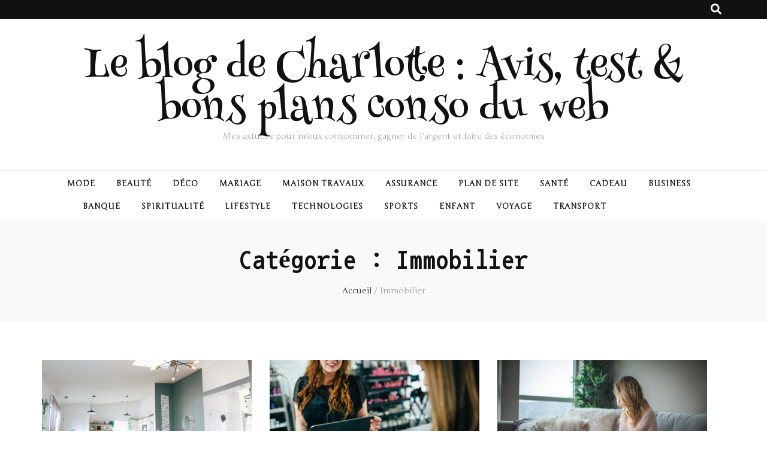

--- FILE ---
content_type: text/html; charset=UTF-8
request_url: https://www.lacharlottedelisle.fr/immobilier/
body_size: 7730
content:
    <!DOCTYPE html>
    <html lang="fr-FR">
    <head itemscope itemtype="http://schema.org/WebSite">

    <meta charset="UTF-8">
    <meta name="viewport" content="width=device-width, initial-scale=1">
    <link rel="profile" href="http://gmpg.org/xfn/11">
    
	<!-- This site is optimized with the Yoast SEO plugin v14.1 - https://yoast.com/wordpress/plugins/seo/ -->
	<title>Immobilier - Le blog de Charlotte : Avis, test &amp; bons plans conso du web</title>
	<meta name="robots" content="index, follow" />
	<meta name="googlebot" content="index, follow, max-snippet:-1, max-image-preview:large, max-video-preview:-1" />
	<meta name="bingbot" content="index, follow, max-snippet:-1, max-image-preview:large, max-video-preview:-1" />
	<link rel="canonical" href="https://www.lacharlottedelisle.fr/immobilier/" />
	<meta property="og:locale" content="fr_FR" />
	<meta property="og:type" content="article" />
	<meta property="og:title" content="Immobilier - Le blog de Charlotte : Avis, test &amp; bons plans conso du web" />
	<meta property="og:url" content="https://www.lacharlottedelisle.fr/immobilier/" />
	<meta property="og:site_name" content="Le blog de Charlotte : Avis, test &amp; bons plans conso du web" />
	<meta name="twitter:card" content="summary_large_image" />
	<script type="application/ld+json" class="yoast-schema-graph">{"@context":"https://schema.org","@graph":[{"@type":"WebSite","@id":"https://www.lacharlottedelisle.fr/#website","url":"https://www.lacharlottedelisle.fr/","name":"Le blog de Charlotte : Avis, test &amp; bons plans conso du web","description":"Mes astuces pour mieux consommer, gagner de l&#039;argent et  faire des \u00e9conomies","potentialAction":[{"@type":"SearchAction","target":"https://www.lacharlottedelisle.fr/?s={search_term_string}","query-input":"required name=search_term_string"}],"inLanguage":"fr-FR"},{"@type":"CollectionPage","@id":"https://www.lacharlottedelisle.fr/immobilier/#webpage","url":"https://www.lacharlottedelisle.fr/immobilier/","name":"Immobilier - Le blog de Charlotte : Avis, test &amp; bons plans conso du web","isPartOf":{"@id":"https://www.lacharlottedelisle.fr/#website"},"breadcrumb":{"@id":"https://www.lacharlottedelisle.fr/immobilier/#breadcrumb"},"inLanguage":"fr-FR"},{"@type":"BreadcrumbList","@id":"https://www.lacharlottedelisle.fr/immobilier/#breadcrumb","itemListElement":[{"@type":"ListItem","position":1,"item":{"@type":"WebPage","@id":"https://www.lacharlottedelisle.fr/","url":"https://www.lacharlottedelisle.fr/","name":"Accueil"}},{"@type":"ListItem","position":2,"item":{"@type":"WebPage","@id":"https://www.lacharlottedelisle.fr/immobilier/","url":"https://www.lacharlottedelisle.fr/immobilier/","name":"Immobilier"}}]}]}</script>
	<!-- / Yoast SEO plugin. -->


<link rel='dns-prefetch' href='//fonts.googleapis.com' />
<link rel='dns-prefetch' href='//s.w.org' />
<link rel="alternate" type="application/rss+xml" title="Le blog de Charlotte : Avis, test &amp; bons plans conso du web &raquo; Flux" href="https://www.lacharlottedelisle.fr/feed/" />
<link rel="alternate" type="application/rss+xml" title="Le blog de Charlotte : Avis, test &amp; bons plans conso du web &raquo; Flux des commentaires" href="https://www.lacharlottedelisle.fr/comments/feed/" />
<link rel="alternate" type="application/rss+xml" title="Le blog de Charlotte : Avis, test &amp; bons plans conso du web &raquo; Flux de la catégorie Immobilier" href="https://www.lacharlottedelisle.fr/immobilier/feed/" />
		<script type="text/javascript">
			window._wpemojiSettings = {"baseUrl":"https:\/\/s.w.org\/images\/core\/emoji\/12.0.0-1\/72x72\/","ext":".png","svgUrl":"https:\/\/s.w.org\/images\/core\/emoji\/12.0.0-1\/svg\/","svgExt":".svg","source":{"concatemoji":"https:\/\/www.lacharlottedelisle.fr\/wp-includes\/js\/wp-emoji-release.min.js?ver=5.4.18"}};
			/*! This file is auto-generated */
			!function(e,a,t){var n,r,o,i=a.createElement("canvas"),p=i.getContext&&i.getContext("2d");function s(e,t){var a=String.fromCharCode;p.clearRect(0,0,i.width,i.height),p.fillText(a.apply(this,e),0,0);e=i.toDataURL();return p.clearRect(0,0,i.width,i.height),p.fillText(a.apply(this,t),0,0),e===i.toDataURL()}function c(e){var t=a.createElement("script");t.src=e,t.defer=t.type="text/javascript",a.getElementsByTagName("head")[0].appendChild(t)}for(o=Array("flag","emoji"),t.supports={everything:!0,everythingExceptFlag:!0},r=0;r<o.length;r++)t.supports[o[r]]=function(e){if(!p||!p.fillText)return!1;switch(p.textBaseline="top",p.font="600 32px Arial",e){case"flag":return s([127987,65039,8205,9895,65039],[127987,65039,8203,9895,65039])?!1:!s([55356,56826,55356,56819],[55356,56826,8203,55356,56819])&&!s([55356,57332,56128,56423,56128,56418,56128,56421,56128,56430,56128,56423,56128,56447],[55356,57332,8203,56128,56423,8203,56128,56418,8203,56128,56421,8203,56128,56430,8203,56128,56423,8203,56128,56447]);case"emoji":return!s([55357,56424,55356,57342,8205,55358,56605,8205,55357,56424,55356,57340],[55357,56424,55356,57342,8203,55358,56605,8203,55357,56424,55356,57340])}return!1}(o[r]),t.supports.everything=t.supports.everything&&t.supports[o[r]],"flag"!==o[r]&&(t.supports.everythingExceptFlag=t.supports.everythingExceptFlag&&t.supports[o[r]]);t.supports.everythingExceptFlag=t.supports.everythingExceptFlag&&!t.supports.flag,t.DOMReady=!1,t.readyCallback=function(){t.DOMReady=!0},t.supports.everything||(n=function(){t.readyCallback()},a.addEventListener?(a.addEventListener("DOMContentLoaded",n,!1),e.addEventListener("load",n,!1)):(e.attachEvent("onload",n),a.attachEvent("onreadystatechange",function(){"complete"===a.readyState&&t.readyCallback()})),(n=t.source||{}).concatemoji?c(n.concatemoji):n.wpemoji&&n.twemoji&&(c(n.twemoji),c(n.wpemoji)))}(window,document,window._wpemojiSettings);
		</script>
		<style type="text/css">
img.wp-smiley,
img.emoji {
	display: inline !important;
	border: none !important;
	box-shadow: none !important;
	height: 1em !important;
	width: 1em !important;
	margin: 0 .07em !important;
	vertical-align: -0.1em !important;
	background: none !important;
	padding: 0 !important;
}
</style>
	<link rel='stylesheet' id='yarppWidgetCss-css'  href='https://www.lacharlottedelisle.fr/wp-content/plugins/yet-another-related-posts-plugin/style/widget.css?ver=5.4.18' type='text/css' media='all' />
<link rel='stylesheet' id='wp-block-library-css'  href='https://www.lacharlottedelisle.fr/wp-includes/css/dist/block-library/style.min.css?ver=5.4.18' type='text/css' media='all' />
<link rel='stylesheet' id='animate-css'  href='https://www.lacharlottedelisle.fr/wp-content/themes/blossom-feminine/css/animate.min.css?ver=3.5.2' type='text/css' media='all' />
<link rel='stylesheet' id='blossom-feminine-style-css'  href='https://www.lacharlottedelisle.fr/wp-content/themes/blossom-feminine/style.css?ver=5.4.18' type='text/css' media='all' />
<link rel='stylesheet' id='blossom-mommy-blog-style-css'  href='https://www.lacharlottedelisle.fr/wp-content/themes/blossom-mommy-blog/style.css?ver=1.0.9' type='text/css' media='all' />
<link rel='stylesheet' id='owl-carousel-css'  href='https://www.lacharlottedelisle.fr/wp-content/themes/blossom-feminine/css/owl.carousel.min.css?ver=2.2.1' type='text/css' media='all' />
<link rel='stylesheet' id='blossom-feminine-google-fonts-css'  href='https://fonts.googleapis.com/css?family=Junge%3Aregular%7CNanum+Gothic+Coding%3Aregular%2C700%7CHenny+Penny%3Aregular' type='text/css' media='all' />
<script type='text/javascript' src='https://www.lacharlottedelisle.fr/wp-includes/js/jquery/jquery.js?ver=1.12.4-wp'></script>
<script type='text/javascript' src='https://www.lacharlottedelisle.fr/wp-includes/js/jquery/jquery-migrate.min.js?ver=1.4.1'></script>
<link rel='https://api.w.org/' href='https://www.lacharlottedelisle.fr/wp-json/' />
<link rel="EditURI" type="application/rsd+xml" title="RSD" href="https://www.lacharlottedelisle.fr/xmlrpc.php?rsd" />
<link rel="wlwmanifest" type="application/wlwmanifest+xml" href="https://www.lacharlottedelisle.fr/wp-includes/wlwmanifest.xml" /> 
<meta name="generator" content="WordPress 5.4.18" />
<style type='text/css' media='all'>     
    .content-newsletter .blossomthemes-email-newsletter-wrapper.bg-img:after,
    .widget_blossomthemes_email_newsletter_widget .blossomthemes-email-newsletter-wrapper:after{
        background: rgba(255, 255, 255, 0.8);    }
    
    /* primary color */
    a{
        color: #ffffff;
    }
    
    a:hover,
    a:focus{
        color: #ffffff;
    }

    .secondary-nav ul li a:hover,
    .secondary-nav ul li a:focus,
    .secondary-nav ul li:hover > a,
    .secondary-nav ul li:focus > a,
    .secondary-nav .current_page_item > a,
    .secondary-nav .current-menu-item > a,
    .secondary-nav .current_page_ancestor > a,
    .secondary-nav .current-menu-ancestor > a,
    .header-t .social-networks li a:hover,
    .header-t .social-networks li a:focus,
    .main-navigation ul li a:hover,
    .main-navigation ul li a:focus,
    .main-navigation ul li:hover > a,
    .main-navigation ul li:focus > a,
    .main-navigation .current_page_item > a,
    .main-navigation .current-menu-item > a,
    .main-navigation .current_page_ancestor > a,
    .main-navigation .current-menu-ancestor > a,
    .banner .banner-text .title a:hover,
    .banner .banner-text .title a:focus,
    #primary .post .text-holder .entry-header .entry-title a:hover,
    #primary .post .text-holder .entry-header .entry-title a:focus,
    .widget ul li a:hover,
    .widget ul li a:focus,
    .site-footer .widget ul li a:hover,
    .site-footer .widget ul li a:focus,
    #crumbs a:hover,
    #crumbs a:focus,
    .related-post .post .text-holder .cat-links a:hover,
    .related-post .post .text-holder .cat-links a:focus,
    .related-post .post .text-holder .entry-title a:hover,
    .related-post .post .text-holder .entry-title a:focus,
    .comments-area .comment-body .comment-metadata a:hover,
    .comments-area .comment-body .comment-metadata a:focus,
    .search #primary .search-post .text-holder .entry-header .entry-title a:hover,
    .search #primary .search-post .text-holder .entry-header .entry-title a:focus,
    .site-title a:hover,
    .site-title a:focus,
    .widget_bttk_popular_post ul li .entry-header .entry-meta a:hover,
    .widget_bttk_popular_post ul li .entry-header .entry-meta a:focus,
    .widget_bttk_pro_recent_post ul li .entry-header .entry-meta a:hover,
    .widget_bttk_pro_recent_post ul li .entry-header .entry-meta a:focus,
    .widget_bttk_posts_category_slider_widget .carousel-title .title a:hover,
    .widget_bttk_posts_category_slider_widget .carousel-title .title a:focus,
    .site-footer .widget_bttk_posts_category_slider_widget .carousel-title .title a:hover,
    .site-footer .widget_bttk_posts_category_slider_widget .carousel-title .title a:focus,
    .portfolio-sorting .button:hover,
    .portfolio-sorting .button:focus,
    .portfolio-sorting .button.is-checked,
    .portfolio-item .portfolio-img-title a:hover,
    .portfolio-item .portfolio-img-title a:focus,
    .portfolio-item .portfolio-cat a:hover,
    .portfolio-item .portfolio-cat a:focus,
    .entry-header .portfolio-cat a:hover,
    .entry-header .portfolio-cat a:focus,
    .banner-layout-two .grid-item .text-holder .title a:hover,
    #primary .post .text-holder .entry-header .entry-meta a:hover,
    .blog.blog-layout-two #primary .post .text-holder .entry-footer .entry-meta a:hover,
    .entry-content a:hover,
    .entry-summary a:hover,
    .page-content a:hover,
    .comment-content a:hover,
    .widget .textwidget a:hover
    {
        color: #ffffff;
    }

    .category-section .col .img-holder .text-holder:hover,
    .category-section .col .img-holder:hover .text-holder,
    .navigation.pagination .page-numbers{
        border-color: #ffffff;
    }
    .category-section .col .img-holder:hover .text-holder span,
    #primary .post .text-holder .entry-footer .btn-readmore:hover,
    #primary .post .text-holder .entry-footer .btn-readmore:focus,
    .navigation.pagination .page-numbers:hover,
    .navigation.pagination .page-numbers:focus,
    .widget_calendar caption,
    .widget_calendar table tbody td a,
    .widget_tag_cloud .tagcloud a:hover,
    .widget_tag_cloud .tagcloud a:focus,
    #blossom-top,
    .single #primary .post .entry-footer .tags a:hover,
    .single #primary .post .entry-footer .tags a:focus,
    .error-holder .page-content a:hover,
    .error-holder .page-content a:focus,
    .widget_bttk_author_bio .readmore:hover,
    .widget_bttk_author_bio .readmore:focus,
    .widget_bttk_social_links ul li a:hover,
    .widget_bttk_social_links ul li a:focus,
    .widget_bttk_image_text_widget ul li .btn-readmore:hover,
    .widget_bttk_image_text_widget ul li .btn-readmore:focus,
    .widget_bttk_custom_categories ul li a:hover .post-count,
    .widget_bttk_custom_categories ul li a:hover:focus .post-count,
    .content-instagram ul li .instagram-meta .like,
    .content-instagram ul li .instagram-meta .comment,
    #secondary .widget_blossomtheme_featured_page_widget .text-holder .btn-readmore:hover,
    #secondary .widget_blossomtheme_featured_page_widget .text-holder .btn-readmore:focus,
    #secondary .widget_blossomtheme_companion_cta_widget .btn-cta:hover,
    #secondary .widget_blossomtheme_companion_cta_widget .btn-cta:focus,
    #secondary .widget_bttk_icon_text_widget .text-holder .btn-readmore:hover,
    #secondary .widget_bttk_icon_text_widget .text-holder .btn-readmore:focus,
    .site-footer .widget_blossomtheme_companion_cta_widget .btn-cta:hover,
    .site-footer .widget_blossomtheme_companion_cta_widget .btn-cta:focus,
    .site-footer .widget_blossomtheme_featured_page_widget .text-holder .btn-readmore:hover,
    .site-footer .widget_blossomtheme_featured_page_widget .text-holder .btn-readmore:focus,
    .site-footer .widget_bttk_icon_text_widget .text-holder .btn-readmore:hover,
    .site-footer .widget_bttk_icon_text_widget .text-holder .btn-readmore:focus,
    .slider-layout-two .text-holder .cat-links a:hover, 
    #primary .post .text-holder .entry-header .cat-links a:hover,
    .widget_bttk_posts_category_slider_widget .owl-theme .owl-prev:hover, 
    .widget_bttk_posts_category_slider_widget .owl-theme .owl-prev:focus, 
    .widget_bttk_posts_category_slider_widget .owl-theme .owl-next:hover, 
    .widget_bttk_posts_category_slider_widget .owl-theme .owl-next:focus,
    .widget_bttk_popular_post .style-two li .entry-header .cat-links a:hover, 
    .widget_bttk_pro_recent_post .style-two li .entry-header .cat-links a:hover, 
    .widget_bttk_popular_post .style-three li .entry-header .cat-links a:hover, 
    .widget_bttk_pro_recent_post .style-three li .entry-header .cat-links a:hover, .widget_bttk_posts_category_slider_widget .carousel-title .cat-links a:hover,
    .banner .owl-nav .owl-prev:hover, 
    .banner .owl-nav .owl-next:hover,
    button:hover, input[type="button"]:hover, 
    input[type="reset"]:hover, input[type="submit"]:hover, 
    button:focus, input[type="button"]:focus, input[type="reset"]:focus, 
    input[type="submit"]:focus,
    .banner .banner-text .cat-links a:hover,
    .header-t .tools .cart .count,
    #blossomthemes-email-newsletter-333 input.subscribe-submit-333:hover, 
    .widget_bttk_posts_category_slider_widget .owl-theme .owl-nav [class*="owl-"]:hover{
        background: #ffffff;
    }

    .error-holder .page-content .number-404 {
        text-shadow: 6px 6px 0 #ffffff;
    }

    .navigation.pagination .page-numbers.current,
    .post-navigation .nav-links .nav-previous a:hover,
    .post-navigation .nav-links .nav-next a:hover,
    .post-navigation .nav-links .nav-previous a:focus,
    .post-navigation .nav-links .nav-next a:focus{
        background: #ffffff;
        border-color: #ffffff;
    }

    #primary .post .entry-content blockquote,
    #primary .page .entry-content blockquote{
        border-bottom-color: #ffffff;
        border-top-color: #ffffff;
    }

    #primary .post .entry-content .pull-left,
    #primary .page .entry-content .pull-left,
    #primary .post .entry-content .pull-right,
    #primary .page .entry-content .pull-right{border-left-color: #ffffff;}

    .error-holder .page-content h2{
        text-shadow: 6px 6px 0 #ffffff;
    }

    
    body,
    button,
    input,
    select,
    optgroup,
    textarea{
        font-family : Junge;
        font-size   : 18px;
    }

    .banner .banner-text .title,
    #primary .sticky .text-holder .entry-header .entry-title,
    #primary .post .text-holder .entry-header .entry-title,
    .author-section .text-holder .title,
    .post-navigation .nav-links .nav-previous .post-title,
    .post-navigation .nav-links .nav-next .post-title,
    .related-post .post .text-holder .entry-title,
    .comments-area .comments-title,
    .comments-area .comment-body .fn,
    .comments-area .comment-reply-title,
    .page-header .page-title,
    #primary .post .entry-content blockquote,
    #primary .page .entry-content blockquote,
    #primary .post .entry-content .pull-left,
    #primary .page .entry-content .pull-left,
    #primary .post .entry-content .pull-right,
    #primary .page .entry-content .pull-right,
    #primary .post .entry-content h1,
    #primary .page .entry-content h1,
    #primary .post .entry-content h2,
    #primary .page .entry-content h2,
    #primary .post .entry-content h3,
    #primary .page .entry-content h3,
    #primary .post .entry-content h4,
    #primary .page .entry-content h4,
    #primary .post .entry-content h5,
    #primary .page .entry-content h5,
    #primary .post .entry-content h6,
    #primary .page .entry-content h6,
    .search #primary .search-post .text-holder .entry-header .entry-title,
    .error-holder .page-content h2,
    .widget_bttk_author_bio .title-holder,
    .widget_bttk_popular_post ul li .entry-header .entry-title,
    .widget_bttk_pro_recent_post ul li .entry-header .entry-title,
    .widget_bttk_posts_category_slider_widget .carousel-title .title,
    .content-newsletter .blossomthemes-email-newsletter-wrapper .text-holder h3,
    .widget_blossomthemes_email_newsletter_widget .blossomthemes-email-newsletter-wrapper .text-holder h3,
    #secondary .widget_bttk_testimonial_widget .text-holder .name,
    #secondary .widget_bttk_description_widget .text-holder .name,
    .site-footer .widget_bttk_description_widget .text-holder .name,
    .site-footer .widget_bttk_testimonial_widget .text-holder .name,
    .portfolio-text-holder .portfolio-img-title,
    .portfolio-holder .entry-header .entry-title,
    .single-blossom-portfolio .post-navigation .nav-previous a,
    .single-blossom-portfolio .post-navigation .nav-next a,
    .related-portfolio-title,
    .banner-layout-two .grid-item .text-holder .title,
    #primary .post .entry-content blockquote cite, 
    #primary .page .entry-content blockquote cite{
        font-family: Nanum Gothic Coding;
    }

    .site-title{
        font-size   : 67px;
        font-family : Henny Penny;
        font-weight : 400;
        font-style  : normal;
    }
    
               
    </style>
</head>

<body class="archive category category-immobilier category-23 hfeed rightsidebar" itemscope itemtype="http://schema.org/WebPage">
	
    <div id="page" class="site"><a aria-label="Accéder au contenu" class="skip-link" href="#content">Aller au contenu</a>
        <header id="masthead" class="site-header wow fadeIn" data-wow-delay="0.1s" itemscope itemtype="http://schema.org/WPHeader">
    
		<div class="header-t">
			<div class="container">

                
                <nav id="secondary-navigation" class="secondary-nav" itemscope itemtype="http://schema.org/SiteNavigationElement">
                    <div class="secondary-menu-list menu-modal cover-modal" data-modal-target-string=".menu-modal">
                        <button class="close close-nav-toggle" data-toggle-target=".menu-modal" data-toggle-body-class="showing-menu-modal" aria-expanded="false" data-set-focus=".menu-modal">
                            <span class="toggle-bar"></span>
                            <span class="toggle-bar"></span>
                        </button>
                        <div class="mobile-menu" aria-label="Mobile">
                			                        </div>
                    </div>
                
        		</nav><!-- #secondary-navigation -->
                
				<div class="right">
					<div class="tools">
						<div class="form-section">
							<button aria-label="Bouton de bascule sur recherche" id="btn-search" class="search-toggle" data-toggle-target=".search-modal" data-toggle-body-class="showing-search-modal" data-set-focus=".search-modal .search-field" aria-expanded="false">
                                <i class="fas fa-search"></i>
                            </button>
							<div class="form-holder search-modal cover-modal" data-modal-target-string=".search-modal">
								<div class="form-holder-inner">
                                    <form role="search" method="get" class="search-form" action="https://www.lacharlottedelisle.fr/">
				<label>
					<span class="screen-reader-text">Rechercher :</span>
					<input type="search" class="search-field" placeholder="Rechercher…" value="" name="s" />
				</label>
				<input type="submit" class="search-submit" value="Rechercher" />
			</form>                        
                                </div>
							</div>
						</div>
                        					
					</div>
                    
					                    
				</div>
                
			</div>
		</div><!-- .header-t -->
        
		<div class="header-m site-branding">
			<div class="container" itemscope itemtype="http://schema.org/Organization">
				                    <p class="site-title" itemprop="name"><a href="https://www.lacharlottedelisle.fr/" rel="home" itemprop="url">Le blog de Charlotte : Avis, test &amp; bons plans conso du web</a></p>
                                    <p class="site-description" itemprop="description">Mes astuces pour mieux consommer, gagner de l&#039;argent et  faire des économies</p>
                			</div>
		</div><!-- .header-m -->
        
		<div class="header-b">
			<div class="container">
				<button aria-label="Bouton de bascule sur menu primaire" id="primary-toggle-button" data-toggle-target=".main-menu-modal" data-toggle-body-class="showing-main-menu-modal" aria-expanded="false" data-set-focus=".close-main-nav-toggle"><i class="fa fa-bars"></i></button>
				<nav id="site-navigation" class="main-navigation" itemscope itemtype="http://schema.org/SiteNavigationElement">
                    <div class="primary-menu-list main-menu-modal cover-modal" data-modal-target-string=".main-menu-modal">
                        <button class="close close-main-nav-toggle" data-toggle-target=".main-menu-modal" data-toggle-body-class="showing-main-menu-modal" aria-expanded="false" data-set-focus=".main-menu-modal"><i class="fa fa-times"></i>Fermer</button>
                        <div class="mobile-menu" aria-label="Mobile">
                			<div class="menu-categorie-container"><ul id="primary-menu" class="main-menu-modal"><li id="menu-item-10" class="menu-item menu-item-type-taxonomy menu-item-object-category menu-item-10"><a href="https://www.lacharlottedelisle.fr/femme/">Mode</a></li>
<li id="menu-item-11" class="menu-item menu-item-type-taxonomy menu-item-object-category menu-item-11"><a href="https://www.lacharlottedelisle.fr/beaute/">Beauté</a></li>
<li id="menu-item-142" class="menu-item menu-item-type-taxonomy menu-item-object-category menu-item-142"><a href="https://www.lacharlottedelisle.fr/deco/">Déco</a></li>
<li id="menu-item-143" class="menu-item menu-item-type-taxonomy menu-item-object-category menu-item-143"><a href="https://www.lacharlottedelisle.fr/mariage/">Mariage</a></li>
<li id="menu-item-145" class="menu-item menu-item-type-taxonomy menu-item-object-category menu-item-145"><a href="https://www.lacharlottedelisle.fr/maison-travaux/">Maison travaux</a></li>
<li id="menu-item-159" class="menu-item menu-item-type-taxonomy menu-item-object-category menu-item-159"><a href="https://www.lacharlottedelisle.fr/assurance/">Assurance</a></li>
<li id="menu-item-160" class="menu-item menu-item-type-post_type menu-item-object-page menu-item-160"><a href="https://www.lacharlottedelisle.fr/plan-de-site/">Plan de site</a></li>
<li id="menu-item-196" class="menu-item menu-item-type-taxonomy menu-item-object-category menu-item-196"><a href="https://www.lacharlottedelisle.fr/sante/">Santé</a></li>
<li id="menu-item-197" class="menu-item menu-item-type-taxonomy menu-item-object-category menu-item-197"><a href="https://www.lacharlottedelisle.fr/cadeau/">Cadeau</a></li>
<li id="menu-item-214" class="menu-item menu-item-type-taxonomy menu-item-object-category menu-item-214"><a href="https://www.lacharlottedelisle.fr/business/">Business</a></li>
<li id="menu-item-241" class="menu-item menu-item-type-taxonomy menu-item-object-category menu-item-241"><a href="https://www.lacharlottedelisle.fr/banque/">Banque</a></li>
<li id="menu-item-251" class="menu-item menu-item-type-taxonomy menu-item-object-category menu-item-251"><a href="https://www.lacharlottedelisle.fr/spiritualite/">Spiritualité</a></li>
<li id="menu-item-265" class="menu-item menu-item-type-taxonomy menu-item-object-category menu-item-265"><a href="https://www.lacharlottedelisle.fr/lifestyle/">Lifestyle</a></li>
<li id="menu-item-300" class="menu-item menu-item-type-taxonomy menu-item-object-category menu-item-300"><a href="https://www.lacharlottedelisle.fr/technologies/">Technologies</a></li>
<li id="menu-item-305" class="menu-item menu-item-type-taxonomy menu-item-object-category menu-item-305"><a href="https://www.lacharlottedelisle.fr/sports/">Sports</a></li>
<li id="menu-item-329" class="menu-item menu-item-type-taxonomy menu-item-object-category menu-item-329"><a href="https://www.lacharlottedelisle.fr/enfant/">Enfant</a></li>
<li id="menu-item-339" class="menu-item menu-item-type-taxonomy menu-item-object-category menu-item-339"><a href="https://www.lacharlottedelisle.fr/voyage/">Voyage</a></li>
<li id="menu-item-445" class="menu-item menu-item-type-taxonomy menu-item-object-category menu-item-445"><a href="https://www.lacharlottedelisle.fr/transport/">Transport</a></li>
<li id="menu-item-452" class="menu-item menu-item-type-taxonomy menu-item-object-category current-menu-item menu-item-452"><a href="https://www.lacharlottedelisle.fr/immobilier/" aria-current="page">Immobilier</a></li>
</ul></div>                        </div>
                    </div>
        		</nav><!-- #site-navigation -->                
			</div>
		</div><!-- .header-b -->
        
	</header><!-- #masthead -->
        <div class="top-bar">
		<div class="container">
			    <header class="page-header">
    <h1 class="page-title">Catégorie : Immobilier</h1>    </header><!-- .page-header -->
    <div class="breadcrumb-wrapper">
                <div id="crumbs" itemscope itemtype="http://schema.org/BreadcrumbList"> 
                    <span itemprop="itemListElement" itemscope itemtype="http://schema.org/ListItem">
                        <a itemprop="item" href="https://www.lacharlottedelisle.fr"><span itemprop="name">Accueil</span></a>
                        <meta itemprop="position" content="1" />
                        <span class="separator">/</span>
                    </span><span class="current" itemprop="itemListElement" itemscope itemtype="http://schema.org/ListItem"> <a itemprop="item" href="https://www.lacharlottedelisle.fr/immobilier/"><span itemprop="name">Immobilier</span></a><meta itemprop="position" content="2" /> </span></div></div><!-- .breadcrumb-wrapper -->		</div>
	</div>
        <div class="container main-content">
                <div id="content" class="site-content">
            <div class="row">
    
	<div id="primary" class="content-area">
		<main id="main" class="site-main">

		            
            <div class="row">
            
<article id="post-575" class="post-575 post type-post status-publish format-standard has-post-thumbnail hentry category-immobilier" itemscope itemtype="https://schema.org/Blog">
	
    <a href="https://www.lacharlottedelisle.fr/franchise-immobilier/" class="post-thumbnail"><img width="450" height="300" src="https://www.lacharlottedelisle.fr/wp-content/uploads/2024/04/franchise-immobilier-450x300.jpg" class="attachment-blossom-feminine-cat size-blossom-feminine-cat wp-post-image" alt="" srcset="https://www.lacharlottedelisle.fr/wp-content/uploads/2024/04/franchise-immobilier-450x300.jpg 450w, https://www.lacharlottedelisle.fr/wp-content/uploads/2024/04/franchise-immobilier-300x200.jpg 300w, https://www.lacharlottedelisle.fr/wp-content/uploads/2024/04/franchise-immobilier-90x60.jpg 90w, https://www.lacharlottedelisle.fr/wp-content/uploads/2024/04/franchise-immobilier.jpg 640w" sizes="(max-width: 450px) 100vw, 450px" /></a>    
    <div class="text-holder">        
            <header class="entry-header">
    <div class="top"><span class="cat-links" itemprop="about"><a href="https://www.lacharlottedelisle.fr/immobilier/" rel="category tag">Immobilier</a></span></div><h2 class="entry-title" itemprop="headline"><a href="https://www.lacharlottedelisle.fr/franchise-immobilier/" rel="bookmark">Qu&rsquo;est-ce qu&rsquo;une franchise en immobilier ?</a></h2><div class="entry-meta"><span class="byline" itemprop="author" itemscope itemtype="https://schema.org/Person"> par <span class="author vcard" itemprop="name"><a class="url fn n" href="https://www.lacharlottedelisle.fr/author/chacha_38/">Charlotte</a></span></span><span class="comments"><i class="fa fa-comment"></i><a href="https://www.lacharlottedelisle.fr/franchise-immobilier/#respond">Laisser un commentaire <span class="screen-reader-text">sur Qu&rsquo;est-ce qu&rsquo;une franchise en immobilier ?</span></a></span></div><!-- .entry-meta -->    </header><!-- .entry-header home-->
        
    <div class="entry-content" itemprop="text">
		<p>Vous recherchez à ouvrir une franchise et ne savez pas encore dans quel secteur d&rsquo;activité. L&rsquo;immobilier vous tente et vous êtes peut être actuellement agent ou encore professionnel en reconversion. Vous recherchez à investir dans un milieu qui soit lucratif et dans lequel vous puissiez vous épanouir. Vous pouvez réfléchir à ouvrir une agence immobilière &hellip; </p>
	</div><!-- .entry-content -->      
        <footer class="entry-footer">
        </footer><!-- .entry-footer home-->
        </div><!-- .text-holder -->
    
</article><!-- #post-575 -->
<article id="post-467" class="post-467 post type-post status-publish format-standard has-post-thumbnail hentry category-immobilier" itemscope itemtype="https://schema.org/Blog">
	
    <a href="https://www.lacharlottedelisle.fr/difference-agent-immobilier-et-conseiller-immobilier/" class="post-thumbnail"><img width="450" height="300" src="https://www.lacharlottedelisle.fr/wp-content/uploads/2023/01/difference-agent-immobilier-et-conseiller-immobilier-450x300.jpg" class="attachment-blossom-feminine-cat size-blossom-feminine-cat wp-post-image" alt="" srcset="https://www.lacharlottedelisle.fr/wp-content/uploads/2023/01/difference-agent-immobilier-et-conseiller-immobilier-450x300.jpg 450w, https://www.lacharlottedelisle.fr/wp-content/uploads/2023/01/difference-agent-immobilier-et-conseiller-immobilier-300x200.jpg 300w, https://www.lacharlottedelisle.fr/wp-content/uploads/2023/01/difference-agent-immobilier-et-conseiller-immobilier-90x60.jpg 90w, https://www.lacharlottedelisle.fr/wp-content/uploads/2023/01/difference-agent-immobilier-et-conseiller-immobilier.jpg 640w" sizes="(max-width: 450px) 100vw, 450px" /></a>    
    <div class="text-holder">        
            <header class="entry-header">
    <div class="top"><span class="cat-links" itemprop="about"><a href="https://www.lacharlottedelisle.fr/immobilier/" rel="category tag">Immobilier</a></span></div><h2 class="entry-title" itemprop="headline"><a href="https://www.lacharlottedelisle.fr/difference-agent-immobilier-et-conseiller-immobilier/" rel="bookmark">Différence statut et diplôme entre conseiller immobilier et agent immobilier</a></h2><div class="entry-meta"><span class="byline" itemprop="author" itemscope itemtype="https://schema.org/Person"> par <span class="author vcard" itemprop="name"><a class="url fn n" href="https://www.lacharlottedelisle.fr/author/chacha_38/">Charlotte</a></span></span><span class="comments"><i class="fa fa-comment"></i><a href="https://www.lacharlottedelisle.fr/difference-agent-immobilier-et-conseiller-immobilier/#respond">Laisser un commentaire <span class="screen-reader-text">sur Différence statut et diplôme entre conseiller immobilier et agent immobilier</span></a></span></div><!-- .entry-meta -->    </header><!-- .entry-header home-->
        
    <div class="entry-content" itemprop="text">
		<p>Il existe bien une différence entre agent immobilier et conseiller en immobilier. Dans ce billet dédié à l&rsquo;immobilier je vais vous expliquer les détails, tenant et aboutissants de ces métiers afin de vous aider à faire vos propres choix de carrière professionnelle. Par ce que ces deux métiers, bien qu&rsquo;ils se ressemblent sont aussi différents &hellip; </p>
	</div><!-- .entry-content -->      
        <footer class="entry-footer">
        </footer><!-- .entry-footer home-->
        </div><!-- .text-holder -->
    
</article><!-- #post-467 -->
<article id="post-447" class="post-447 post type-post status-publish format-standard has-post-thumbnail hentry category-immobilier" itemscope itemtype="https://schema.org/Blog">
	
    <a href="https://www.lacharlottedelisle.fr/charge-gestion-locative/" class="post-thumbnail"><img width="450" height="300" src="https://www.lacharlottedelisle.fr/wp-content/uploads/2022/11/charge-gestion-locative-450x300.jpg" class="attachment-blossom-feminine-cat size-blossom-feminine-cat wp-post-image" alt="" srcset="https://www.lacharlottedelisle.fr/wp-content/uploads/2022/11/charge-gestion-locative-450x300.jpg 450w, https://www.lacharlottedelisle.fr/wp-content/uploads/2022/11/charge-gestion-locative-300x200.jpg 300w, https://www.lacharlottedelisle.fr/wp-content/uploads/2022/11/charge-gestion-locative-90x60.jpg 90w, https://www.lacharlottedelisle.fr/wp-content/uploads/2022/11/charge-gestion-locative.jpg 640w" sizes="(max-width: 450px) 100vw, 450px" /></a>    
    <div class="text-holder">        
            <header class="entry-header">
    <div class="top"><span class="cat-links" itemprop="about"><a href="https://www.lacharlottedelisle.fr/immobilier/" rel="category tag">Immobilier</a></span></div><h2 class="entry-title" itemprop="headline"><a href="https://www.lacharlottedelisle.fr/charge-gestion-locative/" rel="bookmark">En quoi consiste le métier de chargé de gestion locative ?</a></h2><div class="entry-meta"><span class="byline" itemprop="author" itemscope itemtype="https://schema.org/Person"> par <span class="author vcard" itemprop="name"><a class="url fn n" href="https://www.lacharlottedelisle.fr/author/chacha_38/">Charlotte</a></span></span><span class="comments"><i class="fa fa-comment"></i><a href="https://www.lacharlottedelisle.fr/charge-gestion-locative/#respond">Laisser un commentaire <span class="screen-reader-text">sur En quoi consiste le métier de chargé de gestion locative ?</span></a></span></div><!-- .entry-meta -->    </header><!-- .entry-header home-->
        
    <div class="entry-content" itemprop="text">
		<p>Pour un propriétaire, gérer au quotidien ses biens immobiliers peut prendre du temps et demander beaucoup d&rsquo;effort. C&rsquo;est pourquoi, nombreux choisissent de déléguer ces tâches à des professionnels que l&rsquo;on appelle des chargés de gestion locative. Ces professionnels sont mandatés par les agences immobilières pour gérer les biens locatifs à la place des propriétaires.</p>
	</div><!-- .entry-content -->      
        <footer class="entry-footer">
        </footer><!-- .entry-footer home-->
        </div><!-- .text-holder -->
    
</article><!-- #post-447 -->            </div>
            
            
		</main><!-- #main -->
	</div><!-- #primary -->

            </div><!-- .row/not-found -->
        </div><!-- #content -->
            </div><!-- .container/.main-content -->
        <footer id="colophon" class="site-footer" itemscope itemtype="http://schema.org/WPFooter">
        <div class="site-info">
        <div class="container">
            <span class="copyright">2025 Copyright  <a href="https://www.lacharlottedelisle.fr/">Le blog de Charlotte : Avis, test &amp; bons plans conso du web</a>. </span> Blossom Mommy Blog | Développé par <a href="https://blossomthemes.com/" rel="nofollow" target="_blank"> Blossom Themes</a>.Propulsé par <a href="https://wordpress.org/" target="_blank">WordPress</a>.                    
        </div>
    </div>
    </footer><!-- #colophon -->
        <button aria-label="Bouton Aller en haut" id="blossom-top">
		<span><i class="fa fa-angle-up"></i>Haut</span>
	</button>
        </div><!-- #page -->
    <script type='text/javascript'>
/* <![CDATA[ */
var blossom_mommy_blog_data = {"rtl":"","auto":""};
/* ]]> */
</script>
<script type='text/javascript' src='https://www.lacharlottedelisle.fr/wp-content/themes/blossom-mommy-blog/js/custom.js?ver=1.0.9'></script>
<script type='text/javascript' src='https://www.lacharlottedelisle.fr/wp-content/themes/blossom-feminine/js/all.min.js?ver=5.6.3'></script>
<script type='text/javascript' src='https://www.lacharlottedelisle.fr/wp-content/themes/blossom-feminine/js/v4-shims.min.js?ver=5.6.3'></script>
<script type='text/javascript' src='https://www.lacharlottedelisle.fr/wp-content/themes/blossom-feminine/js/sticky-kit.min.js?ver=1.1.3'></script>
<script type='text/javascript' src='https://www.lacharlottedelisle.fr/wp-content/themes/blossom-feminine/js/owl.carousel.min.js?ver=2.2.1'></script>
<script type='text/javascript' src='https://www.lacharlottedelisle.fr/wp-content/themes/blossom-feminine/js/owlcarousel2-a11ylayer.min.js?ver=0.2.1'></script>
<script type='text/javascript' src='https://www.lacharlottedelisle.fr/wp-content/themes/blossom-feminine/js/jquery.matchHeight.min.js?ver=0.7.2'></script>
<script type='text/javascript' src='https://www.lacharlottedelisle.fr/wp-content/themes/blossom-feminine/js/wow.min.js?ver=1.1.3'></script>
<script type='text/javascript'>
/* <![CDATA[ */
var blossom_feminine_data = {"rtl":"","animation":"","auto":""};
/* ]]> */
</script>
<script type='text/javascript' src='https://www.lacharlottedelisle.fr/wp-content/themes/blossom-feminine/js/custom.min.js?ver=1.0.9'></script>
<script type='text/javascript' src='https://www.lacharlottedelisle.fr/wp-content/themes/blossom-feminine/js/modal-accessibility.min.js?ver=1.0.9'></script>
<script type='text/javascript' src='https://www.lacharlottedelisle.fr/wp-includes/js/wp-embed.min.js?ver=5.4.18'></script>

</body>
</html>
